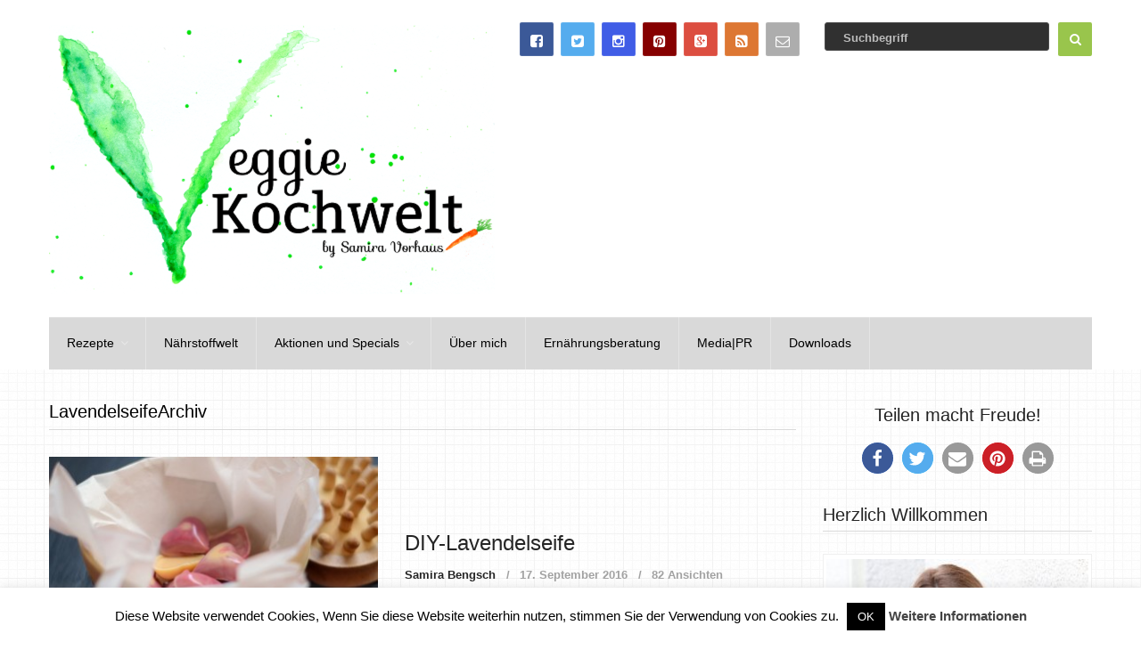

--- FILE ---
content_type: text/html; charset=UTF-8
request_url: https://kochwelt-blog.de/tag/lavendelseife/
body_size: 17814
content:
<!DOCTYPE html>
<html class="no-js" lang="de">
<head itemscope itemtype="http://schema.org/WebSite">
	<meta charset="UTF-8">
	<!-- Always force latest IE rendering engine (even in intranet) & Chrome Frame -->
	<!--[if IE ]>
	<meta http-equiv="X-UA-Compatible" content="IE=edge,chrome=1">
	<![endif]-->
	<link rel="profile" href="http://gmpg.org/xfn/11" />
	<link rel="icon" href="https://kochwelt-blog.de/wp-content/uploads/2015/10/favicon.png" type="image/x-icon" />
<!--iOS/android/handheld specific -->
    <meta name="viewport" content="width=device-width, initial-scale=1, maximum-scale=1">
    <meta name="apple-mobile-web-app-capable" content="yes">
    <meta name="apple-mobile-web-app-status-bar-style" content="black">
    <meta itemprop="name" content="VeggieKochwelt" />
    <meta itemprop="url" content="https://kochwelt-blog.de" />
    	<link rel="pingback" href="https://kochwelt-blog.de/xmlrpc.php" />
	<meta name='robots' content='index, follow, max-image-preview:large, max-snippet:-1, max-video-preview:-1' />
<script type="text/javascript">document.documentElement.className = document.documentElement.className.replace( /\bno-js\b/,'js' );</script>
	<!-- This site is optimized with the Yoast SEO plugin v22.6 - https://yoast.com/wordpress/plugins/seo/ -->
	<title>Lavendelseife Archive - VeggieKochwelt</title>
	<link rel="canonical" href="https://kochwelt-blog.de/tag/lavendelseife/" />
	<meta property="og:locale" content="de_DE" />
	<meta property="og:type" content="article" />
	<meta property="og:title" content="Lavendelseife Archive - VeggieKochwelt" />
	<meta property="og:url" content="https://kochwelt-blog.de/tag/lavendelseife/" />
	<meta property="og:site_name" content="VeggieKochwelt" />
	<meta name="twitter:card" content="summary_large_image" />
	<script type="application/ld+json" class="yoast-schema-graph">{"@context":"https://schema.org","@graph":[{"@type":"CollectionPage","@id":"https://kochwelt-blog.de/tag/lavendelseife/","url":"https://kochwelt-blog.de/tag/lavendelseife/","name":"Lavendelseife Archive - VeggieKochwelt","isPartOf":{"@id":"https://kochwelt-blog.de/#website"},"primaryImageOfPage":{"@id":"https://kochwelt-blog.de/tag/lavendelseife/#primaryimage"},"image":{"@id":"https://kochwelt-blog.de/tag/lavendelseife/#primaryimage"},"thumbnailUrl":"https://kochwelt-blog.de/wp-content/uploads/2016/09/DIY-Lavendelseife-IV.jpg","breadcrumb":{"@id":"https://kochwelt-blog.de/tag/lavendelseife/#breadcrumb"},"inLanguage":"de"},{"@type":"ImageObject","inLanguage":"de","@id":"https://kochwelt-blog.de/tag/lavendelseife/#primaryimage","url":"https://kochwelt-blog.de/wp-content/uploads/2016/09/DIY-Lavendelseife-IV.jpg","contentUrl":"https://kochwelt-blog.de/wp-content/uploads/2016/09/DIY-Lavendelseife-IV.jpg","width":1000,"height":662,"caption":"diy-lavendelseife"},{"@type":"BreadcrumbList","@id":"https://kochwelt-blog.de/tag/lavendelseife/#breadcrumb","itemListElement":[{"@type":"ListItem","position":1,"name":"Startseite","item":"https://kochwelt-blog.de/"},{"@type":"ListItem","position":2,"name":"Lavendelseife"}]},{"@type":"WebSite","@id":"https://kochwelt-blog.de/#website","url":"https://kochwelt-blog.de/","name":"VeggieKochwelt","description":"Erlebe die Vielfalt des Vegetarismus!","potentialAction":[{"@type":"SearchAction","target":{"@type":"EntryPoint","urlTemplate":"https://kochwelt-blog.de/?s={search_term_string}"},"query-input":"required name=search_term_string"}],"inLanguage":"de"}]}</script>
	<!-- / Yoast SEO plugin. -->


<link rel="alternate" type="application/rss+xml" title="VeggieKochwelt &raquo; Feed" href="https://kochwelt-blog.de/feed/" />
<link rel="alternate" type="application/rss+xml" title="VeggieKochwelt &raquo; Kommentar-Feed" href="https://kochwelt-blog.de/comments/feed/" />
<link rel="alternate" type="application/rss+xml" title="VeggieKochwelt &raquo; Schlagwort-Feed zu Lavendelseife" href="https://kochwelt-blog.de/tag/lavendelseife/feed/" />
<script type="text/javascript">
window._wpemojiSettings = {"baseUrl":"https:\/\/s.w.org\/images\/core\/emoji\/14.0.0\/72x72\/","ext":".png","svgUrl":"https:\/\/s.w.org\/images\/core\/emoji\/14.0.0\/svg\/","svgExt":".svg","source":{"concatemoji":"https:\/\/kochwelt-blog.de\/wp-includes\/js\/wp-emoji-release.min.js?ver=6.3.7"}};
/*! This file is auto-generated */
!function(i,n){var o,s,e;function c(e){try{var t={supportTests:e,timestamp:(new Date).valueOf()};sessionStorage.setItem(o,JSON.stringify(t))}catch(e){}}function p(e,t,n){e.clearRect(0,0,e.canvas.width,e.canvas.height),e.fillText(t,0,0);var t=new Uint32Array(e.getImageData(0,0,e.canvas.width,e.canvas.height).data),r=(e.clearRect(0,0,e.canvas.width,e.canvas.height),e.fillText(n,0,0),new Uint32Array(e.getImageData(0,0,e.canvas.width,e.canvas.height).data));return t.every(function(e,t){return e===r[t]})}function u(e,t,n){switch(t){case"flag":return n(e,"\ud83c\udff3\ufe0f\u200d\u26a7\ufe0f","\ud83c\udff3\ufe0f\u200b\u26a7\ufe0f")?!1:!n(e,"\ud83c\uddfa\ud83c\uddf3","\ud83c\uddfa\u200b\ud83c\uddf3")&&!n(e,"\ud83c\udff4\udb40\udc67\udb40\udc62\udb40\udc65\udb40\udc6e\udb40\udc67\udb40\udc7f","\ud83c\udff4\u200b\udb40\udc67\u200b\udb40\udc62\u200b\udb40\udc65\u200b\udb40\udc6e\u200b\udb40\udc67\u200b\udb40\udc7f");case"emoji":return!n(e,"\ud83e\udef1\ud83c\udffb\u200d\ud83e\udef2\ud83c\udfff","\ud83e\udef1\ud83c\udffb\u200b\ud83e\udef2\ud83c\udfff")}return!1}function f(e,t,n){var r="undefined"!=typeof WorkerGlobalScope&&self instanceof WorkerGlobalScope?new OffscreenCanvas(300,150):i.createElement("canvas"),a=r.getContext("2d",{willReadFrequently:!0}),o=(a.textBaseline="top",a.font="600 32px Arial",{});return e.forEach(function(e){o[e]=t(a,e,n)}),o}function t(e){var t=i.createElement("script");t.src=e,t.defer=!0,i.head.appendChild(t)}"undefined"!=typeof Promise&&(o="wpEmojiSettingsSupports",s=["flag","emoji"],n.supports={everything:!0,everythingExceptFlag:!0},e=new Promise(function(e){i.addEventListener("DOMContentLoaded",e,{once:!0})}),new Promise(function(t){var n=function(){try{var e=JSON.parse(sessionStorage.getItem(o));if("object"==typeof e&&"number"==typeof e.timestamp&&(new Date).valueOf()<e.timestamp+604800&&"object"==typeof e.supportTests)return e.supportTests}catch(e){}return null}();if(!n){if("undefined"!=typeof Worker&&"undefined"!=typeof OffscreenCanvas&&"undefined"!=typeof URL&&URL.createObjectURL&&"undefined"!=typeof Blob)try{var e="postMessage("+f.toString()+"("+[JSON.stringify(s),u.toString(),p.toString()].join(",")+"));",r=new Blob([e],{type:"text/javascript"}),a=new Worker(URL.createObjectURL(r),{name:"wpTestEmojiSupports"});return void(a.onmessage=function(e){c(n=e.data),a.terminate(),t(n)})}catch(e){}c(n=f(s,u,p))}t(n)}).then(function(e){for(var t in e)n.supports[t]=e[t],n.supports.everything=n.supports.everything&&n.supports[t],"flag"!==t&&(n.supports.everythingExceptFlag=n.supports.everythingExceptFlag&&n.supports[t]);n.supports.everythingExceptFlag=n.supports.everythingExceptFlag&&!n.supports.flag,n.DOMReady=!1,n.readyCallback=function(){n.DOMReady=!0}}).then(function(){return e}).then(function(){var e;n.supports.everything||(n.readyCallback(),(e=n.source||{}).concatemoji?t(e.concatemoji):e.wpemoji&&e.twemoji&&(t(e.twemoji),t(e.wpemoji)))}))}((window,document),window._wpemojiSettings);
</script>
<style type="text/css">
img.wp-smiley,
img.emoji {
	display: inline !important;
	border: none !important;
	box-shadow: none !important;
	height: 1em !important;
	width: 1em !important;
	margin: 0 0.07em !important;
	vertical-align: -0.1em !important;
	background: none !important;
	padding: 0 !important;
}
</style>
	<link rel='stylesheet' id='wp-block-library-css' href='https://kochwelt-blog.de/wp-includes/css/dist/block-library/style.min.css?ver=6.3.7' type='text/css' media='all' />
<style id='wp-block-library-inline-css' type='text/css'>
.has-text-align-justify{text-align:justify;}
</style>
<link rel='stylesheet' id='mediaelement-css' href='https://kochwelt-blog.de/wp-includes/js/mediaelement/mediaelementplayer-legacy.min.css?ver=4.2.17' type='text/css' media='all' />
<link rel='stylesheet' id='wp-mediaelement-css' href='https://kochwelt-blog.de/wp-includes/js/mediaelement/wp-mediaelement.min.css?ver=6.3.7' type='text/css' media='all' />
<style id='classic-theme-styles-inline-css' type='text/css'>
/*! This file is auto-generated */
.wp-block-button__link{color:#fff;background-color:#32373c;border-radius:9999px;box-shadow:none;text-decoration:none;padding:calc(.667em + 2px) calc(1.333em + 2px);font-size:1.125em}.wp-block-file__button{background:#32373c;color:#fff;text-decoration:none}
</style>
<style id='global-styles-inline-css' type='text/css'>
body{--wp--preset--color--black: #000000;--wp--preset--color--cyan-bluish-gray: #abb8c3;--wp--preset--color--white: #ffffff;--wp--preset--color--pale-pink: #f78da7;--wp--preset--color--vivid-red: #cf2e2e;--wp--preset--color--luminous-vivid-orange: #ff6900;--wp--preset--color--luminous-vivid-amber: #fcb900;--wp--preset--color--light-green-cyan: #7bdcb5;--wp--preset--color--vivid-green-cyan: #00d084;--wp--preset--color--pale-cyan-blue: #8ed1fc;--wp--preset--color--vivid-cyan-blue: #0693e3;--wp--preset--color--vivid-purple: #9b51e0;--wp--preset--gradient--vivid-cyan-blue-to-vivid-purple: linear-gradient(135deg,rgba(6,147,227,1) 0%,rgb(155,81,224) 100%);--wp--preset--gradient--light-green-cyan-to-vivid-green-cyan: linear-gradient(135deg,rgb(122,220,180) 0%,rgb(0,208,130) 100%);--wp--preset--gradient--luminous-vivid-amber-to-luminous-vivid-orange: linear-gradient(135deg,rgba(252,185,0,1) 0%,rgba(255,105,0,1) 100%);--wp--preset--gradient--luminous-vivid-orange-to-vivid-red: linear-gradient(135deg,rgba(255,105,0,1) 0%,rgb(207,46,46) 100%);--wp--preset--gradient--very-light-gray-to-cyan-bluish-gray: linear-gradient(135deg,rgb(238,238,238) 0%,rgb(169,184,195) 100%);--wp--preset--gradient--cool-to-warm-spectrum: linear-gradient(135deg,rgb(74,234,220) 0%,rgb(151,120,209) 20%,rgb(207,42,186) 40%,rgb(238,44,130) 60%,rgb(251,105,98) 80%,rgb(254,248,76) 100%);--wp--preset--gradient--blush-light-purple: linear-gradient(135deg,rgb(255,206,236) 0%,rgb(152,150,240) 100%);--wp--preset--gradient--blush-bordeaux: linear-gradient(135deg,rgb(254,205,165) 0%,rgb(254,45,45) 50%,rgb(107,0,62) 100%);--wp--preset--gradient--luminous-dusk: linear-gradient(135deg,rgb(255,203,112) 0%,rgb(199,81,192) 50%,rgb(65,88,208) 100%);--wp--preset--gradient--pale-ocean: linear-gradient(135deg,rgb(255,245,203) 0%,rgb(182,227,212) 50%,rgb(51,167,181) 100%);--wp--preset--gradient--electric-grass: linear-gradient(135deg,rgb(202,248,128) 0%,rgb(113,206,126) 100%);--wp--preset--gradient--midnight: linear-gradient(135deg,rgb(2,3,129) 0%,rgb(40,116,252) 100%);--wp--preset--font-size--small: 13px;--wp--preset--font-size--medium: 20px;--wp--preset--font-size--large: 36px;--wp--preset--font-size--x-large: 42px;--wp--preset--spacing--20: 0.44rem;--wp--preset--spacing--30: 0.67rem;--wp--preset--spacing--40: 1rem;--wp--preset--spacing--50: 1.5rem;--wp--preset--spacing--60: 2.25rem;--wp--preset--spacing--70: 3.38rem;--wp--preset--spacing--80: 5.06rem;--wp--preset--shadow--natural: 6px 6px 9px rgba(0, 0, 0, 0.2);--wp--preset--shadow--deep: 12px 12px 50px rgba(0, 0, 0, 0.4);--wp--preset--shadow--sharp: 6px 6px 0px rgba(0, 0, 0, 0.2);--wp--preset--shadow--outlined: 6px 6px 0px -3px rgba(255, 255, 255, 1), 6px 6px rgba(0, 0, 0, 1);--wp--preset--shadow--crisp: 6px 6px 0px rgba(0, 0, 0, 1);}:where(.is-layout-flex){gap: 0.5em;}:where(.is-layout-grid){gap: 0.5em;}body .is-layout-flow > .alignleft{float: left;margin-inline-start: 0;margin-inline-end: 2em;}body .is-layout-flow > .alignright{float: right;margin-inline-start: 2em;margin-inline-end: 0;}body .is-layout-flow > .aligncenter{margin-left: auto !important;margin-right: auto !important;}body .is-layout-constrained > .alignleft{float: left;margin-inline-start: 0;margin-inline-end: 2em;}body .is-layout-constrained > .alignright{float: right;margin-inline-start: 2em;margin-inline-end: 0;}body .is-layout-constrained > .aligncenter{margin-left: auto !important;margin-right: auto !important;}body .is-layout-constrained > :where(:not(.alignleft):not(.alignright):not(.alignfull)){max-width: var(--wp--style--global--content-size);margin-left: auto !important;margin-right: auto !important;}body .is-layout-constrained > .alignwide{max-width: var(--wp--style--global--wide-size);}body .is-layout-flex{display: flex;}body .is-layout-flex{flex-wrap: wrap;align-items: center;}body .is-layout-flex > *{margin: 0;}body .is-layout-grid{display: grid;}body .is-layout-grid > *{margin: 0;}:where(.wp-block-columns.is-layout-flex){gap: 2em;}:where(.wp-block-columns.is-layout-grid){gap: 2em;}:where(.wp-block-post-template.is-layout-flex){gap: 1.25em;}:where(.wp-block-post-template.is-layout-grid){gap: 1.25em;}.has-black-color{color: var(--wp--preset--color--black) !important;}.has-cyan-bluish-gray-color{color: var(--wp--preset--color--cyan-bluish-gray) !important;}.has-white-color{color: var(--wp--preset--color--white) !important;}.has-pale-pink-color{color: var(--wp--preset--color--pale-pink) !important;}.has-vivid-red-color{color: var(--wp--preset--color--vivid-red) !important;}.has-luminous-vivid-orange-color{color: var(--wp--preset--color--luminous-vivid-orange) !important;}.has-luminous-vivid-amber-color{color: var(--wp--preset--color--luminous-vivid-amber) !important;}.has-light-green-cyan-color{color: var(--wp--preset--color--light-green-cyan) !important;}.has-vivid-green-cyan-color{color: var(--wp--preset--color--vivid-green-cyan) !important;}.has-pale-cyan-blue-color{color: var(--wp--preset--color--pale-cyan-blue) !important;}.has-vivid-cyan-blue-color{color: var(--wp--preset--color--vivid-cyan-blue) !important;}.has-vivid-purple-color{color: var(--wp--preset--color--vivid-purple) !important;}.has-black-background-color{background-color: var(--wp--preset--color--black) !important;}.has-cyan-bluish-gray-background-color{background-color: var(--wp--preset--color--cyan-bluish-gray) !important;}.has-white-background-color{background-color: var(--wp--preset--color--white) !important;}.has-pale-pink-background-color{background-color: var(--wp--preset--color--pale-pink) !important;}.has-vivid-red-background-color{background-color: var(--wp--preset--color--vivid-red) !important;}.has-luminous-vivid-orange-background-color{background-color: var(--wp--preset--color--luminous-vivid-orange) !important;}.has-luminous-vivid-amber-background-color{background-color: var(--wp--preset--color--luminous-vivid-amber) !important;}.has-light-green-cyan-background-color{background-color: var(--wp--preset--color--light-green-cyan) !important;}.has-vivid-green-cyan-background-color{background-color: var(--wp--preset--color--vivid-green-cyan) !important;}.has-pale-cyan-blue-background-color{background-color: var(--wp--preset--color--pale-cyan-blue) !important;}.has-vivid-cyan-blue-background-color{background-color: var(--wp--preset--color--vivid-cyan-blue) !important;}.has-vivid-purple-background-color{background-color: var(--wp--preset--color--vivid-purple) !important;}.has-black-border-color{border-color: var(--wp--preset--color--black) !important;}.has-cyan-bluish-gray-border-color{border-color: var(--wp--preset--color--cyan-bluish-gray) !important;}.has-white-border-color{border-color: var(--wp--preset--color--white) !important;}.has-pale-pink-border-color{border-color: var(--wp--preset--color--pale-pink) !important;}.has-vivid-red-border-color{border-color: var(--wp--preset--color--vivid-red) !important;}.has-luminous-vivid-orange-border-color{border-color: var(--wp--preset--color--luminous-vivid-orange) !important;}.has-luminous-vivid-amber-border-color{border-color: var(--wp--preset--color--luminous-vivid-amber) !important;}.has-light-green-cyan-border-color{border-color: var(--wp--preset--color--light-green-cyan) !important;}.has-vivid-green-cyan-border-color{border-color: var(--wp--preset--color--vivid-green-cyan) !important;}.has-pale-cyan-blue-border-color{border-color: var(--wp--preset--color--pale-cyan-blue) !important;}.has-vivid-cyan-blue-border-color{border-color: var(--wp--preset--color--vivid-cyan-blue) !important;}.has-vivid-purple-border-color{border-color: var(--wp--preset--color--vivid-purple) !important;}.has-vivid-cyan-blue-to-vivid-purple-gradient-background{background: var(--wp--preset--gradient--vivid-cyan-blue-to-vivid-purple) !important;}.has-light-green-cyan-to-vivid-green-cyan-gradient-background{background: var(--wp--preset--gradient--light-green-cyan-to-vivid-green-cyan) !important;}.has-luminous-vivid-amber-to-luminous-vivid-orange-gradient-background{background: var(--wp--preset--gradient--luminous-vivid-amber-to-luminous-vivid-orange) !important;}.has-luminous-vivid-orange-to-vivid-red-gradient-background{background: var(--wp--preset--gradient--luminous-vivid-orange-to-vivid-red) !important;}.has-very-light-gray-to-cyan-bluish-gray-gradient-background{background: var(--wp--preset--gradient--very-light-gray-to-cyan-bluish-gray) !important;}.has-cool-to-warm-spectrum-gradient-background{background: var(--wp--preset--gradient--cool-to-warm-spectrum) !important;}.has-blush-light-purple-gradient-background{background: var(--wp--preset--gradient--blush-light-purple) !important;}.has-blush-bordeaux-gradient-background{background: var(--wp--preset--gradient--blush-bordeaux) !important;}.has-luminous-dusk-gradient-background{background: var(--wp--preset--gradient--luminous-dusk) !important;}.has-pale-ocean-gradient-background{background: var(--wp--preset--gradient--pale-ocean) !important;}.has-electric-grass-gradient-background{background: var(--wp--preset--gradient--electric-grass) !important;}.has-midnight-gradient-background{background: var(--wp--preset--gradient--midnight) !important;}.has-small-font-size{font-size: var(--wp--preset--font-size--small) !important;}.has-medium-font-size{font-size: var(--wp--preset--font-size--medium) !important;}.has-large-font-size{font-size: var(--wp--preset--font-size--large) !important;}.has-x-large-font-size{font-size: var(--wp--preset--font-size--x-large) !important;}
.wp-block-navigation a:where(:not(.wp-element-button)){color: inherit;}
:where(.wp-block-post-template.is-layout-flex){gap: 1.25em;}:where(.wp-block-post-template.is-layout-grid){gap: 1.25em;}
:where(.wp-block-columns.is-layout-flex){gap: 2em;}:where(.wp-block-columns.is-layout-grid){gap: 2em;}
.wp-block-pullquote{font-size: 1.5em;line-height: 1.6;}
</style>
<link rel='stylesheet' id='cookie-law-info-css' href='https://kochwelt-blog.de/wp-content/plugins/cookie-law-info/legacy/public/css/cookie-law-info-public.css?ver=3.0.8' type='text/css' media='all' />
<link rel='stylesheet' id='cookie-law-info-gdpr-css' href='https://kochwelt-blog.de/wp-content/plugins/cookie-law-info/legacy/public/css/cookie-law-info-gdpr.css?ver=3.0.8' type='text/css' media='all' />
<link rel='stylesheet' id='wpdm-font-awesome-css' href='https://kochwelt-blog.de/wp-content/plugins/download-manager/assets/fontawesome/css/all.min.css?ver=6.3.7' type='text/css' media='all' />
<link rel='stylesheet' id='wpdm-front-bootstrap-css' href='https://kochwelt-blog.de/wp-content/plugins/download-manager/assets/bootstrap/css/bootstrap.min.css?ver=6.3.7' type='text/css' media='all' />
<link rel='stylesheet' id='wpdm-front-css' href='https://kochwelt-blog.de/wp-content/plugins/download-manager/assets/css/front.css?ver=6.3.7' type='text/css' media='all' />
<link rel='stylesheet' id='stylesheet-css' href='https://kochwelt-blog.de/wp-content/themes/mts_cool/style.css?ver=6.3.7' type='text/css' media='all' />
<style id='stylesheet-inline-css' type='text/css'>

		body {background-color:; }
		body {background-image: url( https://kochwelt-blog.de/wp-content/themes/mts_cool/images/pattern12.png );}
        
        .pace .pace-progress, #mobile-menu-wrapper ul li a:hover { background: #99c54c; }

		#site-footer a:hover,.postauthor h5 a:hover, .copyrights a:hover, .single_post a:hover, .textwidget a, .pnavigation2 a, #sidebar a:hover, .copyrights a:hover, #site-footer .widget li a:hover, .related-posts a:hover, .reply a:hover, .title a:hover, .post-info a:hover, .comm, #tabber .inside li a:hover, .readMore a:hover, .fn a, a,.comment-author .fn span a:hover,.latestPost .title a:hover, .layout-featured .title a:hover, .layout-grid .title a:hover, .layout-vertical .title a:hover, div.reply a, .trending .category-head a, .layout-featured-inner .post-info a, .featured-post-info .post-info a:hover { color:#99c54c; }	

        a#pull, .contactform #submit, #move-to-top:hover, #searchform .fa-search, #tabber ul.tabs li a.selected, div .widget #wp-subscribe input.submit, .latestPost-review-wrapper, #commentform input#submit, .navigation ul .current-menu-item > a, .navigation ul li a:hover, #load-posts a, .contact-form input[type='submit'], .pagination .currenttext, .pagination a:hover, #secondary-navigation #wpmm-megamenu .review-total-only, .post-image .review-type-circle.review-total-only, .post-image .review-type-circle.wp-review-show-total, .bypostauthor .comment-author .fn:after, .widget .owl-controls .owl-dot.active span, .widget .owl-controls .owl-dot:hover span, .widget .wp_review_tab_widget_content .tab_title.selected a, .widget .wpt_widget_content .tab_title.selected a, .widget .review-total-only.small-thumb, .widget .review-total-only.small-thumb.review-type-star, .widget .wpt-pagination a, #move-to-top { background-color:#99c54c; color: #fff!important; }

		.owl-prev:hover, .owl-next:hover { background-color:#99c54c!important; }

        #commentform input#submit:hover,#load-posts a:hover, .contact-form input[type='submit']:hover{ background-color: #7ea836!important; }

		
		
		
		
		
        .facebook{background:#3b5998;}.twitter{background:#55acee;}.instagram{background:#405de6;}.pinterest{background:#860000;}.google{background:#dc4e40;}.feed{background:#dd7733;}.mail{background:#adadad;}
		#site-header {
    background: #ffffff;
}

.bonappetit {
    width: 30%;
}

.main-container {
    background: transparent;
}

article ul {
    margin: 0 0 0 2.5em;
}

.related-posts .title {
    margin-top: 5px;
    margin-bottom: 25px;
}

.vegan {
    width: 120px;
    text-align: right;
    float: right;
}

.fazit {
    text-align: justify;
    padding: 5px;
    border: 1px solid black;
}

.single_post {
    background-image: url(https://kochwelt-blog.de/wp-content/themes/mts_cool/images/pattern12.png);
}

.mitte {
    text-align: center;
}

.tabelle {
	width: 100%;
}

.tabelle1 {
	width: 50%;
	float:left;
}

.tabelle2 {
	margin-left:50%;
	width: 50%;
}

.img280r {
    text-align: right;
    float: right;
    width: 280px;
}

.post-views, .thecategory, .category-head, .thecomment {
    text-transform: none;
}


.main-title {
    text-transform: none;
}

.footer-widgets h3 {
    text-transform: none;
}

.pagination a {
    background: #a2a2a2;
}

.sidebar .widget h3 {
    text-transform: none;
}

#respond h4, .total-comments, .postauthor h4, .postauthor-top, .related-posts h4 {
    text-transform: none;
}

#respond h4 {
    text-transform: none;
}

.contact-form input[type="submit"] {
    text-transform: none;
}

input#s {
    text-transform: none;
}

.post-single-content h1, .post-single-content h2, .post-single-content h3, .post-single-content h4, .post-single-content h5, .post-single-content h6 {
    text-transform: none;
}

.layout-grid .grid-small .post-image .yellow-cat {
    background: #f60;
    padding: 7px;
    color: #fff;
    text-transform: none;
}
			
</style>
<link rel='stylesheet' id='fontawesome-css' href='https://kochwelt-blog.de/wp-content/themes/mts_cool/css/font-awesome.min.css?ver=6.3.7' type='text/css' media='all' />
<link rel='stylesheet' id='responsive-css' href='https://kochwelt-blog.de/wp-content/themes/mts_cool/css/responsive.css?ver=6.3.7' type='text/css' media='all' />
<link rel='stylesheet' id='wpgdprc-front-css-css' href='https://kochwelt-blog.de/wp-content/plugins/wp-gdpr-compliance/Assets/css/front.css?ver=1675510675' type='text/css' media='all' />
<style id='wpgdprc-front-css-inline-css' type='text/css'>
:root{--wp-gdpr--bar--background-color: #000000;--wp-gdpr--bar--color: #ffffff;--wp-gdpr--button--background-color: #000000;--wp-gdpr--button--background-color--darken: #000000;--wp-gdpr--button--color: #ffffff;}
</style>
<link rel='stylesheet' id='jetpack_css-css' href='https://kochwelt-blog.de/wp-content/plugins/jetpack/css/jetpack.css?ver=11.7.3' type='text/css' media='all' />
<script type='text/javascript' src='https://kochwelt-blog.de/wp-includes/js/jquery/jquery.min.js?ver=3.7.0' id='jquery-core-js'></script>
<script type='text/javascript' src='https://kochwelt-blog.de/wp-includes/js/jquery/jquery-migrate.min.js?ver=3.4.1' id='jquery-migrate-js'></script>
<script type='text/javascript' id='cookie-law-info-js-extra'>
/* <![CDATA[ */
var Cli_Data = {"nn_cookie_ids":[],"cookielist":[],"non_necessary_cookies":[],"ccpaEnabled":"","ccpaRegionBased":"","ccpaBarEnabled":"","strictlyEnabled":["necessary","obligatoire"],"ccpaType":"gdpr","js_blocking":"","custom_integration":"","triggerDomRefresh":"","secure_cookies":""};
var cli_cookiebar_settings = {"animate_speed_hide":"500","animate_speed_show":"500","background":"#fff","border":"#444","border_on":"","button_1_button_colour":"#000","button_1_button_hover":"#000000","button_1_link_colour":"#fff","button_1_as_button":"1","button_1_new_win":"","button_2_button_colour":"#333","button_2_button_hover":"#292929","button_2_link_colour":"#444","button_2_as_button":"","button_2_hidebar":"","button_3_button_colour":"#000","button_3_button_hover":"#000000","button_3_link_colour":"#fff","button_3_as_button":"1","button_3_new_win":"","button_4_button_colour":"#dedfe0","button_4_button_hover":"#b2b2b3","button_4_link_colour":"#333333","button_4_as_button":"1","button_7_button_colour":"#61a229","button_7_button_hover":"#4e8221","button_7_link_colour":"#fff","button_7_as_button":"1","button_7_new_win":"","font_family":"inherit","header_fix":"","notify_animate_hide":"1","notify_animate_show":"","notify_div_id":"#cookie-law-info-bar","notify_position_horizontal":"right","notify_position_vertical":"bottom","scroll_close":"","scroll_close_reload":"","accept_close_reload":"","reject_close_reload":"","showagain_tab":"","showagain_background":"#fff","showagain_border":"#000","showagain_div_id":"#cookie-law-info-again","showagain_x_position":"100px","text":"#000","show_once_yn":"","show_once":"10000","logging_on":"","as_popup":"","popup_overlay":"1","bar_heading_text":"","cookie_bar_as":"banner","popup_showagain_position":"bottom-right","widget_position":"left"};
var log_object = {"ajax_url":"https:\/\/kochwelt-blog.de\/wp-admin\/admin-ajax.php"};
/* ]]> */
</script>
<script type='text/javascript' src='https://kochwelt-blog.de/wp-content/plugins/cookie-law-info/legacy/public/js/cookie-law-info-public.js?ver=3.0.8' id='cookie-law-info-js'></script>
<script type='text/javascript' src='https://kochwelt-blog.de/wp-content/plugins/download-manager/assets/bootstrap/js/popper.min.js?ver=6.3.7' id='wpdm-poper-js'></script>
<script type='text/javascript' src='https://kochwelt-blog.de/wp-content/plugins/download-manager/assets/bootstrap/js/bootstrap.min.js?ver=6.3.7' id='wpdm-front-bootstrap-js'></script>
<script type='text/javascript' id='wpdm-frontjs-js-extra'>
/* <![CDATA[ */
var wpdm_url = {"home":"https:\/\/kochwelt-blog.de\/","site":"https:\/\/kochwelt-blog.de\/","ajax":"https:\/\/kochwelt-blog.de\/wp-admin\/admin-ajax.php"};
var wpdm_js = {"spinner":"<i class=\"fas fa-sun fa-spin\"><\/i>"};
/* ]]> */
</script>
<script type='text/javascript' src='https://kochwelt-blog.de/wp-content/plugins/download-manager/assets/js/front.js?ver=3.2.66' id='wpdm-frontjs-js'></script>
<script type='text/javascript' id='customscript-js-extra'>
/* <![CDATA[ */
var mts_customscript = {"responsive":"1","nav_menu":"secondary"};
/* ]]> */
</script>
<script type='text/javascript' src='https://kochwelt-blog.de/wp-content/themes/mts_cool/js/customscript.js?ver=6.3.7' id='customscript-js'></script>
<script type='text/javascript' id='wpgdprc-front-js-js-extra'>
/* <![CDATA[ */
var wpgdprcFront = {"ajaxUrl":"https:\/\/kochwelt-blog.de\/wp-admin\/admin-ajax.php","ajaxNonce":"d60240979c","ajaxArg":"security","pluginPrefix":"wpgdprc","blogId":"1","isMultiSite":"","locale":"de_DE","showSignUpModal":"","showFormModal":"","cookieName":"wpgdprc-consent","consentVersion":"","path":"\/","prefix":"wpgdprc"};
/* ]]> */
</script>
<script type='text/javascript' src='https://kochwelt-blog.de/wp-content/plugins/wp-gdpr-compliance/Assets/js/front.min.js?ver=1675510675' id='wpgdprc-front-js-js'></script>
<link rel="https://api.w.org/" href="https://kochwelt-blog.de/wp-json/" /><link rel="alternate" type="application/json" href="https://kochwelt-blog.de/wp-json/wp/v2/tags/2063" /><link rel="EditURI" type="application/rsd+xml" title="RSD" href="https://kochwelt-blog.de/xmlrpc.php?rsd" />
<!--Theme by MyThemeShop.com-->
	<style>img#wpstats{display:none}</style>
		
<style type="text/css">
#logo a { font-family: Verdana, Geneva, sans-serif; font-weight: normal; font-size: 28px; color: #ffffff;text-transform: none; }
.menu li, .menu li a { font-family: Verdana, Geneva, sans-serif; font-weight: normal; font-size: 14px; color: #000000;text-transform: none; }
.main-title { font-family: Verdana, Geneva, sans-serif; font-weight: normal; font-size: 20px; color: #000000; }
.post-info,.tagcloud a,.widget .wp_review_tab_widget_content .tab_title a, .widget .wpt_widget_content .tab_title a,.widget .wpt_widget_content .wpt-postmeta,.widget #wp-subscribe input.email-field, .widget #wp-subscribe form input.submit, .related-posts .category, .related-posts .view, .comment-author .fn span, .comment-author .ago, .reply a,input#author, input#email, input#url, #commentform textarea, #commentform input#submit,#load-posts a { font-family: Verdana, Geneva, sans-serif; font-weight: normal; font-size: 13px; color: #000000; }
.latestPost .title a, .layout-featured .title a, #s, .layout-grid .title a,.layout-vertical .title a { font-family: Verdana, Geneva, sans-serif; font-weight: normal; font-size: 24px; color: #252525; }
.single-title, .postauthor h5 { font-family: Verdana, Geneva, sans-serif; font-weight: normal; font-size: 30px; color: #252525; }
body { font-family: Verdana, Geneva, sans-serif; font-weight: normal; font-size: 16px; color: #252525; }
#sidebar .widget { font-family: Verdana, Geneva, sans-serif; font-weight: normal; font-size: 16px; color: #252525; }
.footer-widgets { font-family: Verdana, Geneva, sans-serif; font-weight: normal; font-size: 14px; color: #a2a2a2; }
h1 { font-family: Verdana, Geneva, sans-serif; font-weight: normal; font-size: 28px; color: #222222; }
h2 { font-family: Verdana, Geneva, sans-serif; font-weight: normal; font-size: 24px; color: #222222; }
h3 { font-family: Verdana, Geneva, sans-serif; font-weight: normal; font-size: 22px; color: #222222; }
h4 { font-family: Verdana, Geneva, sans-serif; font-weight: normal; font-size: 20px; color: #222222; }
h5 { font-family: Verdana, Geneva, sans-serif; font-weight: normal; font-size: 18px; color: #222222; }
h6 { font-family: Verdana, Geneva, sans-serif; font-weight: normal; font-size: 16px; color: #222222; }
</style>
<meta name="generator" content="WordPress Download Manager 3.2.66" />
                <link href="https://fonts.googleapis.com/css?family=Rubik"
              rel="stylesheet">
        <style>
            .w3eden .fetfont,
            .w3eden .btn,
            .w3eden .btn.wpdm-front h3.title,
            .w3eden .wpdm-social-lock-box .IN-widget a span:last-child,
            .w3eden #xfilelist .panel-heading,
            .w3eden .wpdm-frontend-tabs a,
            .w3eden .alert:before,
            .w3eden .panel .panel-heading,
            .w3eden .discount-msg,
            .w3eden .panel.dashboard-panel h3,
            .w3eden #wpdm-dashboard-sidebar .list-group-item,
            .w3eden #package-description .wp-switch-editor,
            .w3eden .w3eden.author-dashbboard .nav.nav-tabs li a,
            .w3eden .wpdm_cart thead th,
            .w3eden #csp .list-group-item,
            .w3eden .modal-title {
                font-family: Rubik, -apple-system, BlinkMacSystemFont, "Segoe UI", Roboto, Helvetica, Arial, sans-serif, "Apple Color Emoji", "Segoe UI Emoji", "Segoe UI Symbol";
                text-transform: uppercase;
                font-weight: 700;
            }
            .w3eden #csp .list-group-item {
                text-transform: unset;
            }


        </style>
            <style>
        /* WPDM Link Template Styles */        </style>
                <style>

            :root {
                --color-primary: #4a8eff;
                --color-primary-rgb: 74, 142, 255;
                --color-primary-hover: #5998ff;
                --color-primary-active: #3281ff;
                --color-secondary: #6c757d;
                --color-secondary-rgb: 108, 117, 125;
                --color-secondary-hover: #6c757d;
                --color-secondary-active: #6c757d;
                --color-success: #018e11;
                --color-success-rgb: 1, 142, 17;
                --color-success-hover: #0aad01;
                --color-success-active: #0c8c01;
                --color-info: #2CA8FF;
                --color-info-rgb: 44, 168, 255;
                --color-info-hover: #2CA8FF;
                --color-info-active: #2CA8FF;
                --color-warning: #FFB236;
                --color-warning-rgb: 255, 178, 54;
                --color-warning-hover: #FFB236;
                --color-warning-active: #FFB236;
                --color-danger: #ff5062;
                --color-danger-rgb: 255, 80, 98;
                --color-danger-hover: #ff5062;
                --color-danger-active: #ff5062;
                --color-green: #30b570;
                --color-blue: #0073ff;
                --color-purple: #8557D3;
                --color-red: #ff5062;
                --color-muted: rgba(69, 89, 122, 0.6);
                --wpdm-font: "Rubik", -apple-system, BlinkMacSystemFont, "Segoe UI", Roboto, Helvetica, Arial, sans-serif, "Apple Color Emoji", "Segoe UI Emoji", "Segoe UI Symbol";
            }

            .wpdm-download-link.btn.btn-primary {
                border-radius: 4px;
            }


        </style>
        </head>
<body id="blog" class="archive tag tag-lavendelseife tag-2063 main" itemscope itemtype="http://schema.org/WebPage">
	
	<header id="site-header" role="banner" itemscope itemtype="http://schema.org/WPHeader">
		<div class="container">
			<div id="header">
				<div class="logo-wrap">
																		  <h2 id="logo" class="image-logo" itemprop="headline">
									<a href="https://kochwelt-blog.de"><img src="https://kochwelt-blog.de/wp-content/uploads/2018/07/VeggieKochwelt-Logo-1000.png" width="500" alt="VeggieKochwelt"></a>
								</h2><!-- END #logo -->
															</div>
							<div class="header-social">
											<div class="social-icons">
							<ul><li><a class="facebook" href="http://facebook.com/kochwelt"><div class="fa fa-facebook-square"></div></a></li><li><a class="twitter" href="http://twitter.com/VeggieKochwelt/"><div class="fa fa-twitter-square"></div></a></li><li><a class="instagram" href="http://instagram.com/VeggieKochwelt/"><div class="fa fa-instagram"></div></a></li><li><a class="pinterest" href="http://pinterest.com/VeggieKochwelt/"><div class="fa fa-pinterest-square"></div></a></li><li><a class="google" href="https://plus.google.com/103748045820969510223/"><div class="fa fa-google-plus-square"></div></a></li><li><a class="feed" href="https://kochwelt-blog.de/feed/"><div class="fa fa-rss-square"></div></a></li><li><a class="mail" href="mailto:samira@kochwelt-blog.de"><div class="fa fa-envelope-o"></div></a></li></ul>						</div>
					 
											<form method="get" id="searchform" class="search-form" action="https://kochwelt-blog.de" _lpchecked="1">
	<fieldset>
		<input type="text" name="s" id="s" value="" placeholder="Suchbegriff"  />
		<input id="search-image" class="sbutton" type="submit" value="" />
		<i class="fa fa-search"></i>
	</fieldset>
</form>					 
				</div>
			 
				

												<div id="catcher" class="clear" ></div>
					<div id="secondary-navigation" class="sticky-navigation" role="navigation" itemscope itemtype="http://schema.org/SiteNavigationElement">
									<a href="#" id="pull" class="toggle-mobile-menu">Menu</a>
					<nav class="navigation clearfix mobile-menu-wrapper">
													<ul id="menu-hauptmenue" class="menu clearfix"><li id="menu-item-14177" class="menu-item menu-item-type-post_type menu-item-object-page menu-item-has-children menu-item-14177"><a href="https://kochwelt-blog.de/rezepte-archiv/">Rezepte</a>
<ul class="sub-menu">
	<li id="menu-item-14176" class="menu-item menu-item-type-post_type menu-item-object-page menu-item-14176"><a href="https://kochwelt-blog.de/rezepte-archiv/">Rezepte-Archiv</a></li>
	<li id="menu-item-11958" class="menu-item menu-item-type-post_type menu-item-object-page menu-item-11958"><a href="https://kochwelt-blog.de/vegane-rezepte/">Vegane Rezepte</a></li>
	<li id="menu-item-5698" class="menu-item menu-item-type-post_type menu-item-object-page menu-item-5698"><a href="https://kochwelt-blog.de/vegetarische-menu%c2%b4s/">vegetarische Menüs</a></li>
</ul>
</li>
<li id="menu-item-15070" class="menu-item menu-item-type-post_type menu-item-object-page menu-item-15070"><a href="https://kochwelt-blog.de/naehrstoffwelt/">Nährstoffwelt</a></li>
<li id="menu-item-11031" class="menu-item menu-item-type-post_type menu-item-object-page menu-item-has-children menu-item-11031"><a href="https://kochwelt-blog.de/aktions-archiv/">Aktionen und Specials</a>
<ul class="sub-menu">
	<li id="menu-item-5193" class="menu-item menu-item-type-post_type menu-item-object-page menu-item-5193"><a href="https://kochwelt-blog.de/gewurzlexikon/">Gewürzlexikon</a></li>
	<li id="menu-item-13785" class="menu-item menu-item-type-post_type menu-item-object-page menu-item-13785"><a href="https://kochwelt-blog.de/maedchenkueche/">Mädchenküche</a></li>
	<li id="menu-item-5187" class="menu-item menu-item-type-post_type menu-item-object-page menu-item-5187"><a href="https://kochwelt-blog.de/der-frische-freitag/">Der Frische Freitag</a></li>
	<li id="menu-item-7952" class="menu-item menu-item-type-post_type menu-item-object-page menu-item-7952"><a href="https://kochwelt-blog.de/kochbuch-archiv/">Kochbuch-Archiv</a></li>
</ul>
</li>
<li id="menu-item-5190" class="menu-item menu-item-type-post_type menu-item-object-page menu-item-5190"><a href="https://kochwelt-blog.de/uber-mich/">Über mich</a></li>
<li id="menu-item-15071" class="menu-item menu-item-type-custom menu-item-object-custom menu-item-15071"><a href="https://genussbalance.de">Ernährungsberatung</a></li>
<li id="menu-item-10253" class="menu-item menu-item-type-post_type menu-item-object-page menu-item-10253"><a href="https://kochwelt-blog.de/presse-und-mediadaten/">Media|PR</a></li>
<li id="menu-item-12333" class="menu-item menu-item-type-post_type menu-item-object-page menu-item-12333"><a href="https://kochwelt-blog.de/downloads/">Downloads</a></li>
</ul>											</nav>
				</div>  
			            
		</div><!--#header-->
	</div><!--.container-->
</header>
<div class="main-container clearfix"><div id="page">
	<div class="article">
		<div id="content_box" class="layout-vertical default-vertical">
			<h1 class="main-title postsby">
				 
					<span>LavendelseifeArchiv</span>
							</h1>
			
			<div class="archive-posts">				<div class="latestPost excerpt vertical">
					<article class="clearfix" itemscope itemtype="http://schema.org/BlogPosting"><a href="https://kochwelt-blog.de/2016/09/diy-lavendelseife/" title="DIY-Lavendelseife" rel="nofollow" class="post-image post-image-left"><div class="featured-thumbnail"><img width="370" height="230" src="https://kochwelt-blog.de/wp-content/uploads/2016/09/DIY-Lavendelseife-IV-370x230.jpg" class="attachment-featured size-featured wp-post-image" alt="diy-lavendelseife" decoding="async" title="" fetchpriority="high" srcset="https://kochwelt-blog.de/wp-content/uploads/2016/09/DIY-Lavendelseife-IV-370x230.jpg 370w, https://kochwelt-blog.de/wp-content/uploads/2016/09/DIY-Lavendelseife-IV-130x80.jpg 130w" sizes="(max-width: 370px) 100vw, 370px" /></div></a><div class="content-wrap"><div class="content"><div class="content-inner"><h2 class="title front-view-title" itemprop="headline"><a href="https://kochwelt-blog.de/2016/09/diy-lavendelseife/" title="DIY-Lavendelseife">DIY-Lavendelseife</a></h2>			<div class="post-info">
                                <span class="theauthor" itemprop="author"><a rel="nofollow" href="https://kochwelt-blog.de/author/vorhaus/" title="Beiträge von Samira Bengsch" rel="author">Samira Bengsch</a></span>
                            <span class="thetime updated" itemprop="datePublished">17. September 2016</span>
                            <span class="post-views">82 Ansichten</span>
            			</div>
		</div></div></div></article>				</div><!--.post excerpt-->
			</div>
												</div>
	</div>
	<aside id="sidebar" class="sidebar c-4-12" role="complementary" itemscope itemtype="http://schema.org/WPSideBar">
	<div id="shariff-2" class="widget Shariff"><div class="shariff shariff-align-center shariff-widget-align-center"><div class="ShariffHeadline"><h4 class="mitte">Teilen macht Freude!</h4></div><ul class="shariff-buttons theme-round orientation-horizontal buttonsize-medium"><li class="shariff-button facebook shariff-nocustomcolor" style="background-color:#4273c8"><a href="https://www.facebook.com/sharer/sharer.php?u=https%3A%2F%2Fkochwelt-blog.de%2Ftag%2Flavendelseife%2F" title="Bei Facebook teilen" aria-label="Bei Facebook teilen" role="button" rel="nofollow" class="shariff-link" style="; background-color:#3b5998; color:#fff" target="_blank"><span class="shariff-icon" style=""><svg width="32px" height="20px" xmlns="http://www.w3.org/2000/svg" viewBox="0 0 18 32"><path fill="#3b5998" d="M17.1 0.2v4.7h-2.8q-1.5 0-2.1 0.6t-0.5 1.9v3.4h5.2l-0.7 5.3h-4.5v13.6h-5.5v-13.6h-4.5v-5.3h4.5v-3.9q0-3.3 1.9-5.2t5-1.8q2.6 0 4.1 0.2z"/></svg></span></a></li><li class="shariff-button twitter shariff-nocustomcolor" style="background-color:#32bbf5"><a href="https://twitter.com/share?url=https%3A%2F%2Fkochwelt-blog.de%2Ftag%2Flavendelseife%2F&text=Lavendelseife%20Archive%20-%20VeggieKochwelt" title="Bei Twitter teilen" aria-label="Bei Twitter teilen" role="button" rel="noopener nofollow" class="shariff-link" style="; background-color:#55acee; color:#fff" target="_blank"><span class="shariff-icon" style=""><svg width="32px" height="20px" xmlns="http://www.w3.org/2000/svg" viewBox="0 0 30 32"><path fill="#55acee" d="M29.7 6.8q-1.2 1.8-3 3.1 0 0.3 0 0.8 0 2.5-0.7 4.9t-2.2 4.7-3.5 4-4.9 2.8-6.1 1q-5.1 0-9.3-2.7 0.6 0.1 1.5 0.1 4.3 0 7.6-2.6-2-0.1-3.5-1.2t-2.2-3q0.6 0.1 1.1 0.1 0.8 0 1.6-0.2-2.1-0.4-3.5-2.1t-1.4-3.9v-0.1q1.3 0.7 2.8 0.8-1.2-0.8-2-2.2t-0.7-2.9q0-1.7 0.8-3.1 2.3 2.8 5.5 4.5t7 1.9q-0.2-0.7-0.2-1.4 0-2.5 1.8-4.3t4.3-1.8q2.7 0 4.5 1.9 2.1-0.4 3.9-1.5-0.7 2.2-2.7 3.4 1.8-0.2 3.5-0.9z"/></svg></span></a></li><li class="shariff-button mailto shariff-nocustomcolor" style="background-color:#a8a8a8"><a href="mailto:?body=https%3A%2F%2Fkochwelt-blog.de%2Ftag%2Flavendelseife%2F&subject=Lavendelseife%20Archive%20-%20VeggieKochwelt" title="Per E-Mail versenden" aria-label="Per E-Mail versenden" role="button" rel="noopener nofollow" class="shariff-link" style="; background-color:#999; color:#fff"><span class="shariff-icon" style=""><svg width="32px" height="20px" xmlns="http://www.w3.org/2000/svg" viewBox="0 0 32 32"><path fill="#999" d="M32 12.7v14.2q0 1.2-0.8 2t-2 0.9h-26.3q-1.2 0-2-0.9t-0.8-2v-14.2q0.8 0.9 1.8 1.6 6.5 4.4 8.9 6.1 1 0.8 1.6 1.2t1.7 0.9 2 0.4h0.1q0.9 0 2-0.4t1.7-0.9 1.6-1.2q3-2.2 8.9-6.1 1-0.7 1.8-1.6zM32 7.4q0 1.4-0.9 2.7t-2.2 2.2q-6.7 4.7-8.4 5.8-0.2 0.1-0.7 0.5t-1 0.7-0.9 0.6-1.1 0.5-0.9 0.2h-0.1q-0.4 0-0.9-0.2t-1.1-0.5-0.9-0.6-1-0.7-0.7-0.5q-1.6-1.1-4.7-3.2t-3.6-2.6q-1.1-0.7-2.1-2t-1-2.5q0-1.4 0.7-2.3t2.1-0.9h26.3q1.2 0 2 0.8t0.9 2z"/></svg></span></a></li><li class="shariff-button pinterest shariff-nocustomcolor" style="background-color:#e70f18"><a href="https://www.pinterest.com/pin/create/link/?url=https%3A%2F%2Fkochwelt-blog.de%2Ftag%2Flavendelseife%2F&media=https%3A%2F%2Fkochwelt-blog.de%2Fwp-content%2Fuploads%2F2016%2F09%2FDIY-Lavendelseife-IV.jpg&description=Lavendelseife%20Archive%20-%20VeggieKochwelt" title="Bei Pinterest pinnen" aria-label="Bei Pinterest pinnen" role="button" rel="noopener nofollow" class="shariff-link" style="; background-color:#cb2027; color:#fff" target="_blank"><span class="shariff-icon" style=""><svg width="32px" height="20px" xmlns="http://www.w3.org/2000/svg" viewBox="0 0 27 32"><path fill="#cb2027" d="M27.4 16q0 3.7-1.8 6.9t-5 5-6.9 1.9q-2 0-3.9-0.6 1.1-1.7 1.4-2.9 0.2-0.6 1-3.8 0.4 0.7 1.3 1.2t2 0.5q2.1 0 3.8-1.2t2.7-3.4 0.9-4.8q0-2-1.1-3.8t-3.1-2.9-4.5-1.2q-1.9 0-3.5 0.5t-2.8 1.4-2 2-1.2 2.3-0.4 2.4q0 1.9 0.7 3.3t2.1 2q0.5 0.2 0.7-0.4 0-0.1 0.1-0.5t0.2-0.5q0.1-0.4-0.2-0.8-0.9-1.1-0.9-2.7 0-2.7 1.9-4.6t4.9-2q2.7 0 4.2 1.5t1.5 3.8q0 3-1.2 5.2t-3.1 2.1q-1.1 0-1.7-0.8t-0.4-1.9q0.1-0.6 0.5-1.7t0.5-1.8 0.2-1.4q0-0.9-0.5-1.5t-1.4-0.6q-1.1 0-1.9 1t-0.8 2.6q0 1.3 0.4 2.2l-1.8 7.5q-0.3 1.2-0.2 3.2-3.7-1.6-6-5t-2.3-7.6q0-3.7 1.9-6.9t5-5 6.9-1.9 6.9 1.9 5 5 1.8 6.9z"/></svg></span></a></li><li class="shariff-button printer shariff-nocustomcolor" style="background-color:#a8a8a8"><a href="javascript:window.print()" title="drucken" aria-label="drucken" role="button" rel="noopener nofollow" class="shariff-link" style="; background-color:#999; color:#fff"><span class="shariff-icon" style=""><svg width="32px" height="20px" xmlns="http://www.w3.org/2000/svg" viewBox="0 0 30 32"><path fill="#999" d="M6.8 27.4h16v-4.6h-16v4.6zM6.8 16h16v-6.8h-2.8q-0.7 0-1.2-0.5t-0.5-1.2v-2.8h-11.4v11.4zM27.4 17.2q0-0.5-0.3-0.8t-0.8-0.4-0.8 0.4-0.3 0.8 0.3 0.8 0.8 0.3 0.8-0.3 0.3-0.8zM29.7 17.2v7.4q0 0.2-0.2 0.4t-0.4 0.2h-4v2.8q0 0.7-0.5 1.2t-1.2 0.5h-17.2q-0.7 0-1.2-0.5t-0.5-1.2v-2.8h-4q-0.2 0-0.4-0.2t-0.2-0.4v-7.4q0-1.4 1-2.4t2.4-1h1.2v-9.7q0-0.7 0.5-1.2t1.2-0.5h12q0.7 0 1.6 0.4t1.3 0.8l2.7 2.7q0.5 0.5 0.9 1.4t0.4 1.6v4.6h1.1q1.4 0 2.4 1t1 2.4z"/></svg></span></a></li></ul></div></div><div id="media_image-7" class="widget widget_media_image"><h3 class="widget-title">Herzlich Willkommen</h3><div style="width: 310px" class="wp-caption alignnone"><a href="https://kochwelt-blog.de/uber-mich/"><img width="300" height="300" src="https://kochwelt-blog.de/wp-content/uploads/2018/06/Samira-Vorhaus-600px-300x300.jpg" class="image wp-image-14637 aligncenter attachment-300x300 size-300x300" alt="Das bin ich" decoding="async" style="max-width: 100%; height: auto;" loading="lazy" srcset="https://kochwelt-blog.de/wp-content/uploads/2018/06/Samira-Vorhaus-600px-300x300.jpg 300w, https://kochwelt-blog.de/wp-content/uploads/2018/06/Samira-Vorhaus-600px-150x150.jpg 150w, https://kochwelt-blog.de/wp-content/uploads/2018/06/Samira-Vorhaus-600px.jpg 600w" sizes="(max-width: 300px) 100vw, 300px" /></a><p class="wp-caption-text">&nbsp;
es freut mich sehr, dass du den Weg auf mein Blog gefunden hast, hier möchte ich die "Vielfalt des Vegetarismus" zeigen. Ich wünsche dir viel Spaß beim Stöbern und würde mich sehr über einen kleinen Gruß freuen!

Liebe Grüße aus meiner Küche

Samira</p></div></div><div id="blog_subscription-2" class="widget widget_blog_subscription jetpack_subscription_widget"><h3 class="widget-title">Keinen Beitrag mehr verpassen </h3>
			<div class="wp-block-jetpack-subscriptions__container">
			<form action="#" method="post" accept-charset="utf-8" id="subscribe-blog-blog_subscription-2">
									<div id="subscribe-text"><p>Gib Deine E-Mail-Adresse an, um diesen Blog zu abonnieren und Benachrichtigungen über neue Beiträge via E-Mail zu erhalten. Danke &lt;3</p>
</div>
																			<p id="subscribe-email">
						<label id="jetpack-subscribe-label"
							class="screen-reader-text"
							for="subscribe-field-blog_subscription-2">
							E-Mail-Adresse						</label>
						<input type="email" name="email" required="required"
																					value=""
							id="subscribe-field-blog_subscription-2"
							placeholder="E-Mail-Adresse"
						/>
					</p>

					<p id="subscribe-submit"
											>
						<input type="hidden" name="action" value="subscribe"/>
						<input type="hidden" name="source" value="https://kochwelt-blog.de/tag/lavendelseife/"/>
						<input type="hidden" name="sub-type" value="widget"/>
						<input type="hidden" name="redirect_fragment" value="subscribe-blog-blog_subscription-2"/>
												<button type="submit"
															class="wp-block-button__link"
																					name="jetpack_subscriptions_widget"
						>
							Abonnieren						</button>
					</p>
							</form>
						</div>
			
</div><div id="text-31" class="widget widget_text"><h3 class="widget-title">und sonst so&#8230;</h3>			<div class="textwidget"><a href="http://www.kuechenplausch.de/profile/VeggieKochwelt/" target="_blank" rel="noopener"><img src="https://kochwelt-blog.de/wp-content/uploads/2013/08/Küchenplausch.png" title="Küchenplausch" alt="Küchenplausch" width="145" /></a>

<a href="https://kochwelt-blog.de/feed/" target="_blank" rel="noopener"><img src="https://kochwelt-blog.de/wp-content/uploads/2013/08/RSS-Feed.png" title="RSS-Feed" alt="RSS-Feed" width="145" /></a>

<a target="_blank" title="Folge der vegetarisch - delikaten Kochwelt auf Bloglovin" href="http://www.bloglovin.com/en/blog/3460453" rel="noopener"><img alt="Follow on Bloglovin" src="https://kochwelt-blog.de/wp-content/uploads/2014/07/bloglovin.png" width="145" ></a></div>
		</div><div id="media_image-8" class="widget widget_media_image"><h3 class="widget-title">Kochkurse &#038; Workshops</h3><div style="width: 310px" class="wp-caption alignnone"><a href="https://genussbalance.de/events/"><img width="300" height="300" src="https://kochwelt-blog.de/wp-content/uploads/2018/07/20180729_164317_0001-300x300.png" class="image wp-image-14745 aligncenter attachment-300x300 size-300x300" alt="Kochkurse und Workshops von mir auf ernaehrungsberatung-vorhaus.de" decoding="async" style="max-width: 100%; height: auto;" loading="lazy" srcset="https://kochwelt-blog.de/wp-content/uploads/2018/07/20180729_164317_0001-300x300.png 300w, https://kochwelt-blog.de/wp-content/uploads/2018/07/20180729_164317_0001-150x150.png 150w, https://kochwelt-blog.de/wp-content/uploads/2018/07/20180729_164317_0001-768x768.png 768w, https://kochwelt-blog.de/wp-content/uploads/2018/07/20180729_164317_0001-1024x1024.png 1024w, https://kochwelt-blog.de/wp-content/uploads/2018/07/20180729_164317_0001.png 1080w" sizes="(max-width: 300px) 100vw, 300px" /></a><p class="wp-caption-text">Ihr habt Interesse an einem Workshop rund um die Themen Ernährung, Genuss und Bewegung? Hier findet ihr mein Angebot!</p></div></div><div id="media_image-9" class="widget widget_media_image"><div style="width: 310px" class="wp-caption alignnone"><a href="https://genussbalance.de/kontakt/"><img width="300" height="300" src="https://kochwelt-blog.de/wp-content/uploads/2018/07/20180729_172533_0001-300x300.png" class="image wp-image-14746 aligncenter attachment-300x300 size-300x300" alt="individuelle Ernährungsberatung" decoding="async" style="max-width: 100%; height: auto;" loading="lazy" srcset="https://kochwelt-blog.de/wp-content/uploads/2018/07/20180729_172533_0001-300x300.png 300w, https://kochwelt-blog.de/wp-content/uploads/2018/07/20180729_172533_0001-150x150.png 150w, https://kochwelt-blog.de/wp-content/uploads/2018/07/20180729_172533_0001-768x768.png 768w, https://kochwelt-blog.de/wp-content/uploads/2018/07/20180729_172533_0001-1024x1024.png 1024w, https://kochwelt-blog.de/wp-content/uploads/2018/07/20180729_172533_0001.png 1080w" sizes="(max-width: 300px) 100vw, 300px" /></a><p class="wp-caption-text">Du möchtest deine Ernährung umstellen und dich dazu individuell beraten lassen? Dann nimm gerne Kontakt zu mir auf!</p></div></div><div id="text-41" class="widget widget_text"><h3 class="widget-title">Werbung</h3>			<div class="textwidget"><script charset="utf-8" type="text/javascript">
amzn_assoc_ad_type = "responsive_search_widget";
amzn_assoc_tracking_id = "kochwelt-21";
amzn_assoc_marketplace = "amazon";
amzn_assoc_region = "DE";
amzn_assoc_placement = "";
amzn_assoc_search_type = "search_widget";
amzn_assoc_width = 290;
amzn_assoc_height = 250;
amzn_assoc_default_search_category = "Books";
amzn_assoc_default_search_key = "Vegetarisch";
amzn_assoc_theme = "light";
amzn_assoc_bg_color = "FFFFFF";
</script>
<script src="//z-eu.amazon-adsystem.com/widgets/q?ServiceVersion=20070822&Operation=GetScript&ID=OneJS&WS=1&MarketPlace=DE"></script></div>
		</div><div id="top-posts-2" class="widget widget_top-posts"><h3 class="widget-title">Gern gelesen</h3><div class='widgets-grid-layout no-grav'>
<div class="widget-grid-view-image"><a href="https://kochwelt-blog.de/2014/01/gemuse-nudel-auflauf/" title="Gemüse-Nudel-Auflauf" class="bump-view" data-bump-view="tp"><img width="200" height="200" src="https://i0.wp.com/kochwelt-blog.de/wp-content/uploads/2014/01/Gemüse-Nudel-Auflauf-in-der-Sonne.jpg?resize=200%2C200&#038;ssl=1" alt="Gemüse-Nudel-Auflauf" data-pin-nopin="true"/></a></div><div class="widget-grid-view-image"><a href="https://kochwelt-blog.de/2018/04/brotaufstrich-curry-butter/" title="Brotaufstrich: Curry-Butter" class="bump-view" data-bump-view="tp"><img width="200" height="200" src="https://i0.wp.com/kochwelt-blog.de/wp-content/uploads/2018/02/Currybutter-auf-Weizen-Dinkel-Mischbrot-I.jpg?resize=200%2C200&#038;ssl=1" alt="Brotaufstrich: Curry-Butter" data-pin-nopin="true"/></a></div><div class="widget-grid-view-image"><a href="https://kochwelt-blog.de/2011/07/grundteig-fur-broetchen-und-pizza/" title="Grundteig für Brötchen und Pizza" class="bump-view" data-bump-view="tp"><img width="200" height="200" src="https://kochwelt-blog.de/wp-content/uploads/avatar-privacy/cache/identicon/4/6/46c2a17060410ee48fcce36b12bcc97a1d2e8214319726dd88e24fa5ebd1875d.svg" alt="Grundteig für Brötchen und Pizza" data-pin-nopin="true"/></a></div><div class="widget-grid-view-image"><a href="https://kochwelt-blog.de/2017/03/moehren-eiweiss-brot/" title="Möhren-Eiweiß-Brot" class="bump-view" data-bump-view="tp"><img width="200" height="200" src="https://i0.wp.com/kochwelt-blog.de/wp-content/uploads/2017/03/Möhren-Eiweiß-Brot-II.jpg?resize=200%2C200&#038;ssl=1" alt="Möhren-Eiweiß-Brot" data-pin-nopin="true"/></a></div><div class="widget-grid-view-image"><a href="https://kochwelt-blog.de/2011/10/krauter-brot-zum-world-bread-day-2011/" title="Kräuter-Brot zum World Bread Day 2011 " class="bump-view" data-bump-view="tp"><img width="200" height="200" src="https://i0.wp.com/kochwelt-blog.de/wp-content/uploads/2011/10/Kräuter-Hanfbrot.jpg?resize=200%2C200&#038;ssl=1" alt="Kräuter-Brot zum World Bread Day 2011 " data-pin-nopin="true"/></a></div><div class="widget-grid-view-image"><a href="https://kochwelt-blog.de/rezepte-archiv/" title="Rezepte-Archiv" class="bump-view" data-bump-view="tp"><img width="200" height="200" src="https://i0.wp.com/kochwelt-blog.de/wp-content/uploads/2016/02/Archiv-Platzhalter.jpg?resize=200%2C200&#038;ssl=1" alt="Rezepte-Archiv" data-pin-nopin="true"/></a></div><div class="widget-grid-view-image"><a href="https://kochwelt-blog.de/2012/10/frische-freitag-frisch-gebackenes-brot/" title="Frische Freitag - frisch gebackenes Brot" class="bump-view" data-bump-view="tp"><img width="200" height="200" src="https://i0.wp.com/kochwelt-blog.de/wp-content/uploads/2012/10/Brotzeit.jpg?resize=200%2C200&#038;ssl=1" alt="Frische Freitag - frisch gebackenes Brot" data-pin-nopin="true"/></a></div><div class="widget-grid-view-image"><a href="https://kochwelt-blog.de/2012/11/frische-freitag-suesses-herbstbrot-mit-kuerbis/" title="Frische Freitag - Süßes Herbstbrot mit Kürbis" class="bump-view" data-bump-view="tp"><img width="200" height="200" src="https://i0.wp.com/kochwelt-blog.de/wp-content/uploads/2012/11/Kürbisbrot.jpg?resize=200%2C200&#038;ssl=1" alt="Frische Freitag - Süßes Herbstbrot mit Kürbis" data-pin-nopin="true"/></a></div></div>
</div><div id="media_image-4" class="widget widget_media_image"><a href="https://genussbalance.de/"><img width="524" height="414" src="https://kochwelt-blog.de/wp-content/uploads/2017/07/ZertEBin_VDOE_Logo2014_klein.jpg" class="image wp-image-14194 aligncenter attachment-full size-full" alt="ZertEBin_VDOE_Logo2014_klein" decoding="async" style="max-width: 100%; height: auto;" loading="lazy" srcset="https://kochwelt-blog.de/wp-content/uploads/2017/07/ZertEBin_VDOE_Logo2014_klein.jpg 524w, https://kochwelt-blog.de/wp-content/uploads/2017/07/ZertEBin_VDOE_Logo2014_klein-300x237.jpg 300w" sizes="(max-width: 524px) 100vw, 524px" /></a></div></aside><!--#sidebar-->
	</div><!--#page-->
</div><!--.main-container-->    
	<footer id="site-footer" role="contentinfo" itemscope itemtype="http://schema.org/WPFooter">
		<div class="container">
                            <div class="footer-widgets first-footer-widgets widgets-num-3">
                                    <div class="f-widget f-widget-1">
                        <div id="archives-3" class="widget widget_archive"><h3 class="widget-title">Archiv</h3>		<label class="screen-reader-text" for="archives-dropdown-3">Archiv</label>
		<select id="archives-dropdown-3" name="archive-dropdown">
			
			<option value="">Monat auswählen</option>
				<option value='https://kochwelt-blog.de/2020/10/'> Oktober 2020 &nbsp;(1)</option>
	<option value='https://kochwelt-blog.de/2020/07/'> Juli 2020 &nbsp;(1)</option>
	<option value='https://kochwelt-blog.de/2020/05/'> Mai 2020 &nbsp;(1)</option>
	<option value='https://kochwelt-blog.de/2020/04/'> April 2020 &nbsp;(1)</option>
	<option value='https://kochwelt-blog.de/2019/05/'> Mai 2019 &nbsp;(2)</option>
	<option value='https://kochwelt-blog.de/2019/04/'> April 2019 &nbsp;(2)</option>
	<option value='https://kochwelt-blog.de/2019/03/'> März 2019 &nbsp;(2)</option>
	<option value='https://kochwelt-blog.de/2019/02/'> Februar 2019 &nbsp;(3)</option>
	<option value='https://kochwelt-blog.de/2019/01/'> Januar 2019 &nbsp;(3)</option>
	<option value='https://kochwelt-blog.de/2018/12/'> Dezember 2018 &nbsp;(1)</option>
	<option value='https://kochwelt-blog.de/2018/11/'> November 2018 &nbsp;(1)</option>
	<option value='https://kochwelt-blog.de/2018/10/'> Oktober 2018 &nbsp;(1)</option>
	<option value='https://kochwelt-blog.de/2018/09/'> September 2018 &nbsp;(3)</option>
	<option value='https://kochwelt-blog.de/2018/07/'> Juli 2018 &nbsp;(3)</option>
	<option value='https://kochwelt-blog.de/2018/06/'> Juni 2018 &nbsp;(4)</option>
	<option value='https://kochwelt-blog.de/2018/05/'> Mai 2018 &nbsp;(2)</option>
	<option value='https://kochwelt-blog.de/2018/04/'> April 2018 &nbsp;(1)</option>
	<option value='https://kochwelt-blog.de/2018/03/'> März 2018 &nbsp;(3)</option>
	<option value='https://kochwelt-blog.de/2018/02/'> Februar 2018 &nbsp;(1)</option>
	<option value='https://kochwelt-blog.de/2018/01/'> Januar 2018 &nbsp;(1)</option>
	<option value='https://kochwelt-blog.de/2017/12/'> Dezember 2017 &nbsp;(6)</option>
	<option value='https://kochwelt-blog.de/2017/11/'> November 2017 &nbsp;(1)</option>
	<option value='https://kochwelt-blog.de/2017/10/'> Oktober 2017 &nbsp;(2)</option>
	<option value='https://kochwelt-blog.de/2017/09/'> September 2017 &nbsp;(3)</option>
	<option value='https://kochwelt-blog.de/2017/08/'> August 2017 &nbsp;(4)</option>
	<option value='https://kochwelt-blog.de/2017/07/'> Juli 2017 &nbsp;(4)</option>
	<option value='https://kochwelt-blog.de/2017/06/'> Juni 2017 &nbsp;(6)</option>
	<option value='https://kochwelt-blog.de/2017/05/'> Mai 2017 &nbsp;(7)</option>
	<option value='https://kochwelt-blog.de/2017/04/'> April 2017 &nbsp;(7)</option>
	<option value='https://kochwelt-blog.de/2017/03/'> März 2017 &nbsp;(4)</option>
	<option value='https://kochwelt-blog.de/2017/02/'> Februar 2017 &nbsp;(3)</option>
	<option value='https://kochwelt-blog.de/2017/01/'> Januar 2017 &nbsp;(7)</option>
	<option value='https://kochwelt-blog.de/2016/12/'> Dezember 2016 &nbsp;(5)</option>
	<option value='https://kochwelt-blog.de/2016/11/'> November 2016 &nbsp;(6)</option>
	<option value='https://kochwelt-blog.de/2016/10/'> Oktober 2016 &nbsp;(8)</option>
	<option value='https://kochwelt-blog.de/2016/09/'> September 2016 &nbsp;(7)</option>
	<option value='https://kochwelt-blog.de/2016/08/'> August 2016 &nbsp;(7)</option>
	<option value='https://kochwelt-blog.de/2016/07/'> Juli 2016 &nbsp;(2)</option>
	<option value='https://kochwelt-blog.de/2016/06/'> Juni 2016 &nbsp;(4)</option>
	<option value='https://kochwelt-blog.de/2016/05/'> Mai 2016 &nbsp;(3)</option>
	<option value='https://kochwelt-blog.de/2016/04/'> April 2016 &nbsp;(4)</option>
	<option value='https://kochwelt-blog.de/2016/03/'> März 2016 &nbsp;(6)</option>
	<option value='https://kochwelt-blog.de/2016/02/'> Februar 2016 &nbsp;(5)</option>
	<option value='https://kochwelt-blog.de/2016/01/'> Januar 2016 &nbsp;(16)</option>
	<option value='https://kochwelt-blog.de/2015/12/'> Dezember 2015 &nbsp;(11)</option>
	<option value='https://kochwelt-blog.de/2015/11/'> November 2015 &nbsp;(6)</option>
	<option value='https://kochwelt-blog.de/2015/10/'> Oktober 2015 &nbsp;(8)</option>
	<option value='https://kochwelt-blog.de/2015/09/'> September 2015 &nbsp;(5)</option>
	<option value='https://kochwelt-blog.de/2015/08/'> August 2015 &nbsp;(5)</option>
	<option value='https://kochwelt-blog.de/2015/07/'> Juli 2015 &nbsp;(7)</option>
	<option value='https://kochwelt-blog.de/2015/06/'> Juni 2015 &nbsp;(4)</option>
	<option value='https://kochwelt-blog.de/2015/05/'> Mai 2015 &nbsp;(8)</option>
	<option value='https://kochwelt-blog.de/2015/04/'> April 2015 &nbsp;(1)</option>
	<option value='https://kochwelt-blog.de/2015/03/'> März 2015 &nbsp;(6)</option>
	<option value='https://kochwelt-blog.de/2015/02/'> Februar 2015 &nbsp;(4)</option>
	<option value='https://kochwelt-blog.de/2015/01/'> Januar 2015 &nbsp;(6)</option>
	<option value='https://kochwelt-blog.de/2014/12/'> Dezember 2014 &nbsp;(7)</option>
	<option value='https://kochwelt-blog.de/2014/11/'> November 2014 &nbsp;(9)</option>
	<option value='https://kochwelt-blog.de/2014/10/'> Oktober 2014 &nbsp;(4)</option>
	<option value='https://kochwelt-blog.de/2014/09/'> September 2014 &nbsp;(4)</option>
	<option value='https://kochwelt-blog.de/2014/08/'> August 2014 &nbsp;(7)</option>
	<option value='https://kochwelt-blog.de/2014/07/'> Juli 2014 &nbsp;(7)</option>
	<option value='https://kochwelt-blog.de/2014/06/'> Juni 2014 &nbsp;(5)</option>
	<option value='https://kochwelt-blog.de/2014/05/'> Mai 2014 &nbsp;(6)</option>
	<option value='https://kochwelt-blog.de/2014/04/'> April 2014 &nbsp;(4)</option>
	<option value='https://kochwelt-blog.de/2014/03/'> März 2014 &nbsp;(2)</option>
	<option value='https://kochwelt-blog.de/2014/02/'> Februar 2014 &nbsp;(3)</option>
	<option value='https://kochwelt-blog.de/2014/01/'> Januar 2014 &nbsp;(5)</option>
	<option value='https://kochwelt-blog.de/2013/12/'> Dezember 2013 &nbsp;(11)</option>
	<option value='https://kochwelt-blog.de/2013/11/'> November 2013 &nbsp;(14)</option>
	<option value='https://kochwelt-blog.de/2013/10/'> Oktober 2013 &nbsp;(13)</option>
	<option value='https://kochwelt-blog.de/2013/09/'> September 2013 &nbsp;(6)</option>
	<option value='https://kochwelt-blog.de/2013/08/'> August 2013 &nbsp;(6)</option>
	<option value='https://kochwelt-blog.de/2013/07/'> Juli 2013 &nbsp;(5)</option>
	<option value='https://kochwelt-blog.de/2013/06/'> Juni 2013 &nbsp;(12)</option>
	<option value='https://kochwelt-blog.de/2013/05/'> Mai 2013 &nbsp;(5)</option>
	<option value='https://kochwelt-blog.de/2013/04/'> April 2013 &nbsp;(8)</option>
	<option value='https://kochwelt-blog.de/2013/03/'> März 2013 &nbsp;(12)</option>
	<option value='https://kochwelt-blog.de/2013/02/'> Februar 2013 &nbsp;(10)</option>
	<option value='https://kochwelt-blog.de/2013/01/'> Januar 2013 &nbsp;(5)</option>
	<option value='https://kochwelt-blog.de/2012/12/'> Dezember 2012 &nbsp;(10)</option>
	<option value='https://kochwelt-blog.de/2012/11/'> November 2012 &nbsp;(11)</option>
	<option value='https://kochwelt-blog.de/2012/10/'> Oktober 2012 &nbsp;(9)</option>
	<option value='https://kochwelt-blog.de/2012/09/'> September 2012 &nbsp;(7)</option>
	<option value='https://kochwelt-blog.de/2012/08/'> August 2012 &nbsp;(12)</option>
	<option value='https://kochwelt-blog.de/2012/07/'> Juli 2012 &nbsp;(12)</option>
	<option value='https://kochwelt-blog.de/2012/06/'> Juni 2012 &nbsp;(9)</option>
	<option value='https://kochwelt-blog.de/2012/05/'> Mai 2012 &nbsp;(8)</option>
	<option value='https://kochwelt-blog.de/2012/04/'> April 2012 &nbsp;(5)</option>
	<option value='https://kochwelt-blog.de/2012/03/'> März 2012 &nbsp;(8)</option>
	<option value='https://kochwelt-blog.de/2012/02/'> Februar 2012 &nbsp;(13)</option>
	<option value='https://kochwelt-blog.de/2012/01/'> Januar 2012 &nbsp;(18)</option>
	<option value='https://kochwelt-blog.de/2011/12/'> Dezember 2011 &nbsp;(20)</option>
	<option value='https://kochwelt-blog.de/2011/11/'> November 2011 &nbsp;(20)</option>
	<option value='https://kochwelt-blog.de/2011/10/'> Oktober 2011 &nbsp;(23)</option>
	<option value='https://kochwelt-blog.de/2011/09/'> September 2011 &nbsp;(15)</option>
	<option value='https://kochwelt-blog.de/2011/08/'> August 2011 &nbsp;(16)</option>
	<option value='https://kochwelt-blog.de/2011/07/'> Juli 2011 &nbsp;(17)</option>
	<option value='https://kochwelt-blog.de/2011/06/'> Juni 2011 &nbsp;(58)</option>
	<option value='https://kochwelt-blog.de/2011/05/'> Mai 2011 &nbsp;(1)</option>

		</select>

<script type="text/javascript">
/* <![CDATA[ */
(function() {
	var dropdown = document.getElementById( "archives-dropdown-3" );
	function onSelectChange() {
		if ( dropdown.options[ dropdown.selectedIndex ].value !== '' ) {
			document.location.href = this.options[ this.selectedIndex ].value;
		}
	}
	dropdown.onchange = onSelectChange;
})();
/* ]]> */
</script>
			</div>                    </div>
                                        <div class="f-widget f-widget-2">
                        <div id="linkcat-864" class="widget widget_links"><h3 class="widget-title">Empfehlenswerte Seiten</h3>
	<ul class='xoxo blogroll'>
<li><a href="https://genussbalance.de" rel="noopener" target="_blank">GenussBalance &#8211; Ernährungsberatung Samira Bengsch</a></li>
<li><a href="http://medienjournal-blog.de/" rel="noopener" target="_blank">Medienjournal &#8211; Das Film- &amp; Bücher-Blog</a></li>
<li><a href="http://www.moelmsche-drehorgel.de/" rel="noopener" title="Moelmsche Drehorgel" target="_blank">Moelmsche Drehorgel</a></li>

	</ul>
</div>
                    </div>
                                        <div class="f-widget last f-widget-3">
                        <div id="text-7" class="widget widget_text"><h3 class="widget-title">Blog-Verzeichnisse</h3>			<div class="textwidget"><a title="Rezepte suchen in Rezeptefinden.de" href="http://www.rezeptefinden.de/" id="hr-dp7Qz"><img src="https://kochwelt-blog.de/wp-content/uploads/2018/05/image.png" alt="Top Food-Blogs" border="0" /></a>
&nbsp;
<a href="http://www.bloggerei.de/bewertung_34195_blog.php"><img src="https://www.bloggerei.de/bgpublicon.jpg" width="80" height="15" border="0" alt="Blogverzeichnis - Blog Verzeichnis bloggerei.de" /></a>
<a href="http://www.foodfeed.de/" target="_blank" rel="noopener"><img src="https://kochwelt-blog.de/wp-content/uploads/2018/05/foodfeed-1.gif" alt="foodfeed - Lebensmittel" width="80" border="0" /></a> 

</div>
		</div>                    </div>
                                    </div><!--.first-footer-widgets-->
            		</div><!--.container-->
	</footer><!--#site-footer-->
<div class="copyrights">
    <!--start copyrights-->
<div class="row" id="copyright-note">
<span><a href="https://kochwelt-blog.de/" title="Erlebe die Vielfalt des Vegetarismus!" rel="nofollow">VeggieKochwelt</a> Copyright&nbsp;&copy; 2026.</span>
<div class="to-top">Copyright by Kochwelt-blog.de 2011-2018 | <a href="https://kochwelt-blog.de/impressum/" title="Impressum">Impressum</a> | <a href="https://kochwelt-blog.de/datenschutz/" title="Datenschutz">Datenschutz</a></div>
</div>
<!--end copyrights-->
</div> 
<!--googleoff: all--><div id="cookie-law-info-bar" data-nosnippet="true"><span>Diese Website verwendet Cookies, Wenn Sie diese Website weiterhin nutzen, stimmen Sie der Verwendung von Cookies zu. <a role='button' data-cli_action="accept" id="cookie_action_close_header" class="medium cli-plugin-button cli-plugin-main-button cookie_action_close_header cli_action_button wt-cli-accept-btn">OK</a> <a href="https://kochwelt-blog.de/datenschutz/" id="CONSTANT_OPEN_URL" target="_blank" class="cli-plugin-main-link">Weitere Informationen</a></span></div><div id="cookie-law-info-again" data-nosnippet="true"><span id="cookie_hdr_showagain">Privacy &amp; Cookies Policy</span></div><div class="cli-modal" data-nosnippet="true" id="cliSettingsPopup" tabindex="-1" role="dialog" aria-labelledby="cliSettingsPopup" aria-hidden="true">
  <div class="cli-modal-dialog" role="document">
	<div class="cli-modal-content cli-bar-popup">
		  <button type="button" class="cli-modal-close" id="cliModalClose">
			<svg class="" viewBox="0 0 24 24"><path d="M19 6.41l-1.41-1.41-5.59 5.59-5.59-5.59-1.41 1.41 5.59 5.59-5.59 5.59 1.41 1.41 5.59-5.59 5.59 5.59 1.41-1.41-5.59-5.59z"></path><path d="M0 0h24v24h-24z" fill="none"></path></svg>
			<span class="wt-cli-sr-only">Schließen</span>
		  </button>
		  <div class="cli-modal-body">
			<div class="cli-container-fluid cli-tab-container">
	<div class="cli-row">
		<div class="cli-col-12 cli-align-items-stretch cli-px-0">
			<div class="cli-privacy-overview">
				<h4>Privacy Overview</h4>				<div class="cli-privacy-content">
					<div class="cli-privacy-content-text">This website uses cookies to improve your experience while you navigate through the website. Out of these, the cookies that are categorized as necessary are stored on your browser as they are essential for the working of basic functionalities of the website. We also use third-party cookies that help us analyze and understand how you use this website. These cookies will be stored in your browser only with your consent. You also have the option to opt-out of these cookies. But opting out of some of these cookies may affect your browsing experience.</div>
				</div>
				<a class="cli-privacy-readmore" aria-label="Mehr anzeigen" role="button" data-readmore-text="Mehr anzeigen" data-readless-text="Weniger anzeigen"></a>			</div>
		</div>
		<div class="cli-col-12 cli-align-items-stretch cli-px-0 cli-tab-section-container">
												<div class="cli-tab-section">
						<div class="cli-tab-header">
							<a role="button" tabindex="0" class="cli-nav-link cli-settings-mobile" data-target="necessary" data-toggle="cli-toggle-tab">
								Necessary							</a>
															<div class="wt-cli-necessary-checkbox">
									<input type="checkbox" class="cli-user-preference-checkbox"  id="wt-cli-checkbox-necessary" data-id="checkbox-necessary" checked="checked"  />
									<label class="form-check-label" for="wt-cli-checkbox-necessary">Necessary</label>
								</div>
								<span class="cli-necessary-caption">immer aktiv</span>
													</div>
						<div class="cli-tab-content">
							<div class="cli-tab-pane cli-fade" data-id="necessary">
								<div class="wt-cli-cookie-description">
									Necessary cookies are absolutely essential for the website to function properly. This category only includes cookies that ensures basic functionalities and security features of the website. These cookies do not store any personal information.								</div>
							</div>
						</div>
					</div>
																	<div class="cli-tab-section">
						<div class="cli-tab-header">
							<a role="button" tabindex="0" class="cli-nav-link cli-settings-mobile" data-target="non-necessary" data-toggle="cli-toggle-tab">
								Non-necessary							</a>
															<div class="cli-switch">
									<input type="checkbox" id="wt-cli-checkbox-non-necessary" class="cli-user-preference-checkbox"  data-id="checkbox-non-necessary" checked='checked' />
									<label for="wt-cli-checkbox-non-necessary" class="cli-slider" data-cli-enable="Aktiviert" data-cli-disable="Deaktiviert"><span class="wt-cli-sr-only">Non-necessary</span></label>
								</div>
													</div>
						<div class="cli-tab-content">
							<div class="cli-tab-pane cli-fade" data-id="non-necessary">
								<div class="wt-cli-cookie-description">
									Any cookies that may not be particularly necessary for the website to function and is used specifically to collect user personal data via analytics, ads, other embedded contents are termed as non-necessary cookies. It is mandatory to procure user consent prior to running these cookies on your website.								</div>
							</div>
						</div>
					</div>
										</div>
	</div>
</div>
		  </div>
		  <div class="cli-modal-footer">
			<div class="wt-cli-element cli-container-fluid cli-tab-container">
				<div class="cli-row">
					<div class="cli-col-12 cli-align-items-stretch cli-px-0">
						<div class="cli-tab-footer wt-cli-privacy-overview-actions">
						
															<a id="wt-cli-privacy-save-btn" role="button" tabindex="0" data-cli-action="accept" class="wt-cli-privacy-btn cli_setting_save_button wt-cli-privacy-accept-btn cli-btn">SPEICHERN &amp; AKZEPTIEREN</a>
													</div>
						
					</div>
				</div>
			</div>
		</div>
	</div>
  </div>
</div>
<div class="cli-modal-backdrop cli-fade cli-settings-overlay"></div>
<div class="cli-modal-backdrop cli-fade cli-popupbar-overlay"></div>
<!--googleon: all-->            <script>
                jQuery(function($){

                    
                });
            </script>
            <div id="fb-root"></div>
            <link rel='stylesheet' id='shariffcss-css' href='https://kochwelt-blog.de/wp-content/plugins/shariff/css/shariff.min.css?ver=4.6.9' type='text/css' media='all' />
<script type='text/javascript' src='https://kochwelt-blog.de/wp-includes/js/dist/vendor/wp-polyfill-inert.min.js?ver=3.1.2' id='wp-polyfill-inert-js'></script>
<script type='text/javascript' src='https://kochwelt-blog.de/wp-includes/js/dist/vendor/regenerator-runtime.min.js?ver=0.13.11' id='regenerator-runtime-js'></script>
<script type='text/javascript' src='https://kochwelt-blog.de/wp-includes/js/dist/vendor/wp-polyfill.min.js?ver=3.15.0' id='wp-polyfill-js'></script>
<script type='text/javascript' src='https://kochwelt-blog.de/wp-includes/js/dist/hooks.min.js?ver=c6aec9a8d4e5a5d543a1' id='wp-hooks-js'></script>
<script type='text/javascript' src='https://kochwelt-blog.de/wp-includes/js/dist/i18n.min.js?ver=7701b0c3857f914212ef' id='wp-i18n-js'></script>
<script id="wp-i18n-js-after" type="text/javascript">
wp.i18n.setLocaleData( { 'text direction\u0004ltr': [ 'ltr' ] } );
</script>
<script type='text/javascript' src='https://kochwelt-blog.de/wp-includes/js/jquery/jquery.form.min.js?ver=4.3.0' id='jquery-form-js'></script>
<script type='text/javascript' src='https://kochwelt-blog.de/wp-content/themes/mts_cool/js/sticky.js?ver=6.3.7' id='StickyNav-js'></script>
	<script src='https://stats.wp.com/e-202604.js' defer></script>
	<script>
		_stq = window._stq || [];
		_stq.push([ 'view', {v:'ext',blog:'71553335',post:'0',tz:'1',srv:'kochwelt-blog.de',j:'1:11.7.3'} ]);
		_stq.push([ 'clickTrackerInit', '71553335', '0' ]);
	</script></body>
</html>